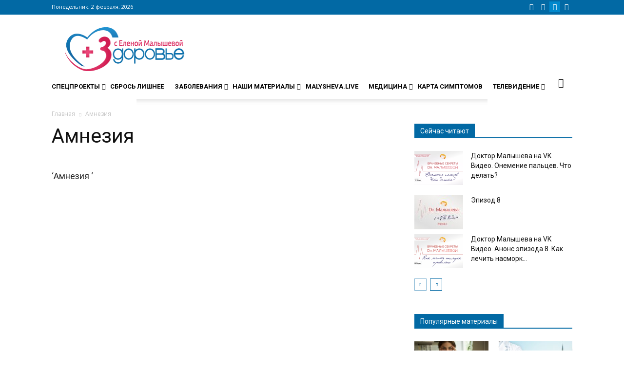

--- FILE ---
content_type: text/css
request_url: https://www.zdorovieinfo.ru/wp-content/cache/wpfc-minified/7j9l4c6d/uvrk.css
body_size: 7302
content:
#debungcontrolls{z-index:100000;position:fixed;bottom:0px;width:100%;height:auto;background:rgba(0,0,0,0.6);padding:10px;box-sizing:border-box;}
.debugtimeline{width:100%;height:10px;position:relative;display:block;margin-bottom:3px;display:none;white-space:nowrap;box-sizing:border-box;}
.debugtimeline:hover{height:15px;}
.the_timeline_tester{background:#e74c3c;position:absolute;top:0px;left:0px;height:100%;width:0;}
.rs-go-fullscreen{position:fixed !important;width:100% !important;height:100% !important;top:0px !important;left:0px !important;z-index:9999999 !important;background:#ffffff !important;}
.debugtimeline.tl_slide .the_timeline_tester{background:#f39c12;}
.debugtimeline.tl_frame .the_timeline_tester{background:#3498db;}
.debugtimline_txt{color:#fff;font-weight:400;font-size:7px;position:absolute;left:10px;top:0px;white-space:nowrap;line-height:10px;}
.rtl{direction:rtl;}
@font-face{font-family:'revicons';src:url(//www.zdorovieinfo.ru/wp-content/plugins/revslider/public/assets/fonts/revicons/revicons.eot?5510888);src:url(//www.zdorovieinfo.ru/wp-content/plugins/revslider/public/assets/fonts/revicons/revicons.eot?5510888#iefix) format('embedded-opentype'), url(//www.zdorovieinfo.ru/wp-content/plugins/revslider/public/assets/fonts/revicons/revicons.woff?5510888) format('woff'), url(//www.zdorovieinfo.ru/wp-content/plugins/revslider/public/assets/fonts/revicons/revicons.ttf?5510888) format('truetype'), url(//www.zdorovieinfo.ru/wp-content/plugins/revslider/public/assets/fonts/revicons/revicons.svg?5510888#revicons) format('svg');font-weight:normal;font-style:normal;}
[class^="revicon-"]:before, [class*=" revicon-"]:before{font-family:"revicons";font-style:normal;font-weight:normal;speak:none;display:inline-block;text-decoration:inherit;width:1em;margin-right:.2em;text-align:center;font-variant:normal;text-transform:none;line-height:1em;margin-left:.2em;}
.revicon-search-1:before{content:'\e802';}
.revicon-pencil-1:before{content:'\e831';}
.revicon-picture-1:before{content:'\e803';}
.revicon-cancel:before{content:'\e80a';}
.revicon-info-circled:before{content:'\e80f';}
.revicon-trash:before{content:'\e801';}
.revicon-left-dir:before{content:'\e817';}
.revicon-right-dir:before{content:'\e818';}
.revicon-down-open:before{content:'\e83b';}
.revicon-left-open:before{content:'\e819';}
.revicon-right-open:before{content:'\e81a';}
.revicon-angle-left:before{content:'\e820';}
.revicon-angle-right:before{content:'\e81d';}
.revicon-left-big:before{content:'\e81f';}
.revicon-right-big:before{content:'\e81e';}
.revicon-magic:before{content:'\e807';}
.revicon-picture:before{content:'\e800';}
.revicon-export:before{content:'\e80b';}
.revicon-cog:before{content:'\e832';}
.revicon-login:before{content:'\e833';}
.revicon-logout:before{content:'\e834';}
.revicon-video:before{content:'\e805';}
.revicon-arrow-combo:before{content:'\e827';}
.revicon-left-open-1:before{content:'\e82a';}
.revicon-right-open-1:before{content:'\e82b';}
.revicon-left-open-mini:before{content:'\e822';}
.revicon-right-open-mini:before{content:'\e823';}
.revicon-left-open-big:before{content:'\e824';}
.revicon-right-open-big:before{content:'\e825';}
.revicon-left:before{content:'\e836';}
.revicon-right:before{content:'\e826';}
.revicon-ccw:before{content:'\e808';}
.revicon-arrows-ccw:before{content:'\e806';}
.revicon-palette:before{content:'\e829';}
.revicon-list-add:before{content:'\e80c';}
.revicon-doc:before{content:'\e809';}
.revicon-left-open-outline:before{content:'\e82e';}
.revicon-left-open-2:before{content:'\e82c';}
.revicon-right-open-outline:before{content:'\e82f';}
.revicon-right-open-2:before{content:'\e82d';}
.revicon-equalizer:before{content:'\e83a';}
.revicon-layers-alt:before{content:'\e804';}
.revicon-popup:before{content:'\e828';}
.rev_slider_wrapper{position:relative;z-index:0;width:100%;}
.rev_slider{position:relative;overflow:visible;}
.entry-content .rev_slider a,
.rev_slider a{box-shadow:none;}
.tp-overflow-hidden{overflow:hidden !important;}
.group_ov_hidden{overflow:hidden}
.tp-simpleresponsive img,
.rev_slider img{max-width:none !important;transition:none;margin:0px;padding:0px;border:none;}
.rev_slider .no-slides-text{font-weight:bold;text-align:center;padding-top:80px;}
.rev_slider >ul,
.rev_slider_wrapper >ul,
.tp-revslider-mainul >li,
.rev_slider >ul >li,
.rev_slider >ul >li:before,
.tp-revslider-mainul >li:before,
.tp-simpleresponsive >ul,
.tp-simpleresponsive >ul >li,
.tp-simpleresponsive >ul >li:before,
.tp-revslider-mainul >li,
.tp-simpleresponsive >ul >li{list-style:none !important;position:absolute;margin:0px !important;padding:0px !important;overflow-x:visible;overflow-y:visible;list-style-type:none !important;background-image:none;background-position:0px 0px;text-indent:0em;top:0px;left:0px;}
.tp-revslider-mainul >li,
.rev_slider >ul >li,
.rev_slider >ul >li:before,
.tp-revslider-mainul >li:before,
.tp-simpleresponsive >ul >li,
.tp-simpleresponsive >ul >li:before,
.tp-revslider-mainul >li,
.tp-simpleresponsive >ul >li{visibility:hidden;}
.tp-revslider-slidesli,
.tp-revslider-mainul{padding:0 !important;margin:0 !important;list-style:none !important;}
.rev_slider li.tp-revslider-slidesli{position:absolute !important;}
.tp-caption .rs-untoggled-content{display:block;}
.tp-caption .rs-toggled-content{display:none;}
.rs-toggle-content-active.tp-caption .rs-toggled-content{display:block;}
.rs-toggle-content-active.tp-caption .rs-untoggled-content{display:none;}
.rev_slider .tp-caption,
.rev_slider .caption{position:relative;visibility:hidden;white-space:nowrap;display:block;-webkit-font-smoothing:antialiased !important;z-index:1;}
.rev_slider .tp-caption,
.rev_slider .caption,
.tp-simpleresponsive img{-moz-user-select:none;-khtml-user-select:none;-webkit-user-select:none;-o-user-select:none;}
.rev_slider .tp-mask-wrap .tp-caption,
.rev_slider .tp-mask-wrap *:last-child,
.wpb_text_column .rev_slider .tp-mask-wrap .tp-caption,
.wpb_text_column .rev_slider .tp-mask-wrap *:last-child{margin-bottom:0;}
.tp-svg-layer svg{width:100%;height:100%;position:relative;vertical-align:top}
.tp-carousel-wrapper{cursor:url(//www.zdorovieinfo.ru/wp-content/plugins/revslider/public/assets/css/openhand.cur), move;}
.tp-carousel-wrapper.dragged{cursor:url(//www.zdorovieinfo.ru/wp-content/plugins/revslider/public/assets/css/closedhand.cur), move;}
.tp_inner_padding{box-sizing:border-box;max-height:none !important;}
.tp-caption.tp-layer-selectable{-moz-user-select:all;-khtml-user-select:all;-webkit-user-select:all;-o-user-select:all;}
.tp-forcenotvisible,
.tp-hide-revslider,
.tp-caption.tp-hidden-caption,
.tp-parallax-wrap.tp-hidden-caption{visibility:hidden !important;display:none !important}
.rev_slider embed,
.rev_slider iframe,
.rev_slider object,
.rev_slider audio,
.rev_slider video{max-width:none !important}
.tp-element-background{position:absolute;top:0px;left:0px;width:100%;height:100%;z-index:0;}
.tp-blockmask,
.tp-blockmask_in,
.tp-blockmask_out{position:absolute;top:0px;left:0px;width:100%;height:100%;background:#fff;z-index:1000;transform:scaleX(0) scaleY(0);}
.tp-parallax-wrap{transform-style:preserve-3d}
.rev_row_zone		{position:absolute;width:100%;left:0px;box-sizing:border-box;min-height:50px;font-size:0px;}
.rev_row_zone_top 	{top:0px;}
.rev_row_zone_middle {top:50%;transform:translateY(-50%);}
.rev_row_zone_bottom {bottom:0px;}
.rev_column .tp-parallax-wrap{vertical-align:top}
.rev_slider .tp-caption.rev_row{display:table;position:relative;width:100% !important;table-layout:fixed;box-sizing:border-box;vertical-align:top;height:auto !important;font-size:0px;}
.rev_column{display:table-cell;position:relative;vertical-align:top;height:auto;box-sizing:border-box;font-size:0px;}
.rev_column_inner{box-sizing:border-box;display:block;position:relative;width:100% !important;height:auto !important;white-space:normal !important;}
.rev_column_bg{width:100%;height:100%;position:absolute;top:0px;left:0px;z-index:0;box-sizing:border-box;background-clip:content-box;border:0px solid transparent;}
.rev_column_inner .tp-parallax-wrap,
.rev_column_inner .tp-loop-wrap,
.rev_column_inner .tp-mask-wrap {text-align:inherit;}
.rev_column_inner .tp-mask-wrap {display:inline-block;}
.rev_column_inner .tp-parallax-wrap .tp-loop-wrap,
.rev_column_inner .tp-parallax-wrap .tp-mask-wrap,
.rev_column_inner .tp-parallax-wrap{position:relative !important;left:auto !important;top:auto !important;line-height:0px;}
.rev_column_inner .tp-parallax-wrap .tp-loop-wrap,
.rev_column_inner .tp-parallax-wrap .tp-mask-wrap,
.rev_column_inner .tp-parallax-wrap,
.rev_column_inner .rev_layer_in_column{vertical-align:top;}
.rev_break_columns{display:block !important}
.rev_break_columns .tp-parallax-wrap.rev_column{display:block !important;width:100% !important;}
.fullscreen-container{position:relative;padding:0;}
.fullwidthbanner-container{position:relative;padding:0;overflow:hidden;}
.fullwidthbanner-container .fullwidthabanner{width:100%;position:relative;}
.tp-static-layers	{position:absolute;z-index:101;top:0px;left:0px;}
.tp-static-layers-back{z-index:0;}
.tp-caption .frontcorner{width:0;height:0;border-left:40px solid transparent;border-right:0px solid transparent;border-top:40px solid #00A8FF;position:absolute;left:-40px;top:0px;}
.tp-caption .backcorner{width:0;height:0;border-left:0px solid transparent;border-right:40px solid transparent;border-bottom:40px solid #00A8FF;position:absolute;right:0px;top:0px;}
.tp-caption .frontcornertop{width:0;height:0;border-left:40px solid transparent;border-right:0px solid transparent;border-bottom:40px solid #00A8FF;position:absolute;left:-40px;top:0px;}
.tp-caption .backcornertop{width:0;height:0;border-left:0px solid transparent;border-right:40px solid transparent;border-top:40px solid #00A8FF;position:absolute;right:0px;top:0px;}
.tp-layer-inner-rotation{position:relative !important;}
img.tp-slider-alternative-image{width:100%;height:auto;}
.noFilterClass{filter:none !important;}
.rs-background-video-layer{position:absolute;top:0px;left:0px;width:100%;height:100%;visibility:hidden;z-index:0;}
.tp-caption.coverscreenvideo{width:100%;height:100%;top:0px;left:0px;position:absolute;}
.caption.fullscreenvideo,
.tp-caption.fullscreenvideo{left:0px;top:0px;position:absolute;width:100%;height:100%}
.caption.fullscreenvideo iframe,
.caption.fullscreenvideo audio,
.caption.fullscreenvideo video,
.tp-caption.fullscreenvideo iframe,
.tp-caption.fullscreenvideo iframe audio,
.tp-caption.fullscreenvideo iframe video{width:100% !important;height:100% !important;display:none}
.fullcoveredvideo audio,
.fullscreenvideo audio
.fullcoveredvideo video,
.fullscreenvideo video	{background:#000}
.fullcoveredvideo .tp-poster{background-position:center center;background-size:cover;width:100%;height:100%;top:0px;left:0px}
.videoisplaying .html5vid .tp-poster{display:none}
.tp-video-play-button		{background:#000;background:rgba(0,0,0,0.3);border-radius:5px;position:absolute;top:50%;left:50%;color:#FFF;z-index:3;margin-top:-25px;margin-left:-25px;line-height:50px !important;text-align:center;cursor:pointer;width:50px;height:50px;box-sizing:border-box;display:inline-block;vertical-align:top;z-index:4;opacity:0;transition:opacity 300ms ease-out !important;}
.tp-hiddenaudio,
.tp-audio-html5 .tp-video-play-button{display:none !important;}
.tp-caption .html5vid		{width:100% !important;height:100% !important;}
						
.tp-video-play-button i 	{width:50px;height:50px;display:inline-block;text-align:center;vertical-align:top;line-height:50px !important;font-size:40px !important;}
						
.tp-caption:hover .tp-video-play-button{opacity:1;display:block;}
.tp-caption .tp-revstop		{display:none;border-left:5px solid #fff !important;border-right:5px solid #fff !important;margin-top:15px !important;line-height:20px !important;vertical-align:top;font-size:25px !important;}
.videoisplaying .revicon-right-dir{display:none}
.videoisplaying .tp-revstop	{display:inline-block}
.videoisplaying  .tp-video-play-button{display:none}
.fullcoveredvideo .tp-video-play-button{display:none !important}
.fullscreenvideo .fullscreenvideo audio{object-fit:contain !important;}
.fullscreenvideo .fullscreenvideo video{object-fit:contain !important;}
.fullscreenvideo .fullcoveredvideo audio{object-fit:cover !important;}
.fullscreenvideo .fullcoveredvideo video{object-fit:cover !important;}
.tp-video-controls{position:absolute;bottom:0;left:0;right:0;padding:5px;opacity:0;transition:opacity .3s;background-image:linear-gradient(to bottom, rgb(0,0,0) 13%, rgb(50,50,50) 100%);display:table;max-width:100%;overflow:hidden;box-sizing:border-box;}
.tp-caption:hover .tp-video-controls{opacity:.9;}
.tp-video-button{background:rgba(0,0,0,.5);border:0;color:#EEE;border-radius:3px;cursor:pointer;line-height:12px;font-size:12px;color:#fff;padding:0px;margin:0px;outline:none;}
.tp-video-button:hover 	{cursor:pointer;}
.tp-video-button-wrap,
.tp-video-seek-bar-wrap,
.tp-video-vol-bar-wrap 	{padding:0px 5px;display:table-cell;vertical-align:middle;}
.tp-video-seek-bar-wrap	{width:80%}
.tp-video-vol-bar-wrap	{width:20%}
.tp-volume-bar,
.tp-seek-bar			{width:100%;cursor:pointer;outline:none;line-height:12px;margin:0;padding:0;}
.rs-fullvideo-cover		{width:100%;height:100%;top:0px;left:0px;position:absolute;background:transparent;z-index:5;}
.disabled_lc .tp-video-play-button,
.rs-background-video-layer video::-webkit-media-controls-start-playback-button,
.rs-background-video-layer video::-webkit-media-controls,
.rs-background-video-layer audio::-webkit-media-controls{display:none !important;}
.tp-audio-html5 .tp-video-controls{opacity:1 !important;visibility:visible !important}
.tp-dottedoverlay			{background-repeat:repeat;width:100%;height:100%;position:absolute;top:0px;left:0px;z-index:3}
.tp-dottedoverlay.twoxtwo	{background:url(//www.zdorovieinfo.ru/wp-content/plugins/revslider/public/assets/assets/gridtile.png)}
.tp-dottedoverlay.twoxtwowhite{background:url(//www.zdorovieinfo.ru/wp-content/plugins/revslider/public/assets/assets/gridtile_white.png)}
.tp-dottedoverlay.threexthree{background:url(//www.zdorovieinfo.ru/wp-content/plugins/revslider/public/assets/assets/gridtile_3x3.png)}
.tp-dottedoverlay.threexthreewhite{background:url(//www.zdorovieinfo.ru/wp-content/plugins/revslider/public/assets/assets/gridtile_3x3_white.png)}
.tp-shadowcover{width:100%;height:100%;top:0px;left:0px;background:#fff;position:absolute;z-index:-1;}
.tp-shadow1{box-shadow:0 10px 6px -6px rgba(0,0,0,0.8);}
.tp-shadow2:before, .tp-shadow2:after,
.tp-shadow3:before, .tp-shadow4:after{z-index:-2;position:absolute;content:"";bottom:10px;left:10px;width:50%;top:85%;max-width:300px;background:transparent;box-shadow:0 15px 10px rgba(0,0,0,0.8);transform:rotate(-3deg);}
.tp-shadow2:after,
.tp-shadow4:after{transform:rotate(3deg);right:10px;left:auto;}
.tp-shadow5{position:relative;box-shadow:0 1px 4px rgba(0, 0, 0, 0.3), 0 0 40px rgba(0, 0, 0, 0.1) inset;}
.tp-shadow5:before, .tp-shadow5:after{content:"";position:absolute;z-index:-2;box-shadow:0 0 25px 0px rgba(0,0,0,0.6);top:30%;bottom:0;left:20px;right:20px;border-radius:100px / 20px;}
.tp-button{padding:6px 13px 5px;border-radius:3px;height:30px;cursor:pointer;color:#fff !important;text-shadow:0px 1px 1px rgba(0, 0, 0, 0.6) !important;font-size:15px;line-height:45px !important;font-family:arial, sans-serif;font-weight:bold;letter-spacing:-1px;text-decoration:none;}
.tp-button.big{color:#fff;text-shadow:0px 1px 1px rgba(0, 0, 0, 0.6);font-weight:bold;padding:9px 20px;font-size:19px;line-height:57px !important;}
.purchase:hover,
.tp-button:hover,
.tp-button.big:hover{background-position:bottom, 15px 11px}
.tp-button.green, .tp-button:hover.green,
.purchase.green, .purchase:hover.green{background-color:#21a117;box-shadow:0px 3px 0px 0px #104d0b;}
.tp-button.blue, .tp-button:hover.blue,
.purchase.blue, .purchase:hover.blue{background-color:#1d78cb;box-shadow:0px 3px 0px 0px #0f3e68}
.tp-button.red, .tp-button:hover.red,
.purchase.red, .purchase:hover.red	{background-color:#cb1d1d;box-shadow:0px 3px 0px 0px #7c1212}
.tp-button.orange, .tp-button:hover.orange,
.purchase.orange, .purchase:hover.orange{background-color:#ff7700;box-shadow:0px 3px 0px 0px #a34c00}
.tp-button.darkgrey,.tp-button.grey,
.tp-button:hover.darkgrey,.tp-button:hover.grey,
.purchase.darkgrey, .purchase:hover.darkgrey{background-color:#555;box-shadow:0px 3px 0px 0px #222}
.tp-button.lightgrey, .tp-button:hover.lightgrey,
.purchase.lightgrey, .purchase:hover.lightgrey{background-color:#888;box-shadow:0px 3px 0px 0px #555}
.rev-btn,
.rev-btn:visited			{outline:none !important;box-shadow:none !important;text-decoration:none !important;line-height:44px;font-size:17px;font-weight:500;padding:12px 35px;box-sizing:border-box;font-family:"Roboto", sans-serif;cursor:pointer;}
.rev-btn.rev-uppercase,
.rev-btn.rev-uppercase:visited{text-transform:uppercase;letter-spacing:1px;font-size:15px;font-weight:900;}
.rev-btn.rev-withicon i		{font-size:15px;font-weight:normal;position:relative;top:0px;transition:all 0.2s ease-out !important;margin-left:10px !important;}
.rev-btn.rev-hiddenicon i	{font-size:15px;font-weight:normal;position:relative;top:0px;transition:all 0.2s ease-out !important;opacity:0;margin-left:0px !important;width:0px !important;}
.rev-btn.rev-hiddenicon:hover i{opacity:1 !important;margin-left:10px !important;width:auto !important;}
.rev-btn.rev-medium,
.rev-btn.rev-medium:visited	{line-height:36px;font-size:14px;padding:10px 30px;}
.rev-btn.rev-medium.rev-withicon i{font-size:14px;top:0px;}
.rev-btn.rev-medium.rev-hiddenicon i{font-size:14px;top:0px;}
.rev-btn.rev-small,
.rev-btn.rev-small:visited	{line-height:28px;font-size:12px;padding:7px 20px;}
.rev-btn.rev-small.rev-withicon i{font-size:12px;top:0px;}
.rev-btn.rev-small.rev-hiddenicon i{font-size:12px;top:0px;}
.rev-maxround 				{border-radius:30px;}
.rev-minround 				{border-radius:3px;}
.rev-burger{position:relative;width:60px;height:60px;box-sizing:border-box;padding:22px 0 0 14px;border-radius:50%;border:1px solid rgba(51,51,51,0.25);-webkit-tap-highlight-color:rgba(0,0,0,0);-webkit-tap-highlight-color:transparent;cursor:pointer;}
.rev-burger span{display:block;width:30px;height:3px;background:#333;transition:.7s;pointer-events:none;transform-style:flat !important;}
.rev-burger span:nth-child(2){margin:3px 0;}
#dialog_addbutton .rev-burger:hover :first-child,
.open .rev-burger :first-child,
.open.rev-burger :first-child{transform:translateY(6px) rotate(-45deg);}
#dialog_addbutton .rev-burger:hover :nth-child(2),
.open .rev-burger :nth-child(2),
.open.rev-burger :nth-child(2){transform:rotate(-45deg);opacity:0;}
#dialog_addbutton .rev-burger:hover :last-child,
.open .rev-burger :last-child,
.open.rev-burger :last-child{transform:translateY(-6px) rotate(-135deg);}
.rev-burger.revb-white{border:2px solid rgba(255,255,255,0.2);}
.rev-burger.revb-white span{background:#fff;}
.rev-burger.revb-whitenoborder{border:0;}
.rev-burger.revb-whitenoborder span{background:#fff;}
.rev-burger.revb-darknoborder{border:0;}
.rev-burger.revb-darknoborder span{background:#333;}
.rev-burger.revb-whitefull{background:#fff;border:none;}
.rev-burger.revb-whitefull span{background:#333;}
.rev-burger.revb-darkfull{background:#333;border:none;}
.rev-burger.revb-darkfull span{background:#fff;}
@keyframes rev-ani-mouse {
0%{opacity:1;top:29%;}
15%{opacity:1;top:50%;}
50%{opacity:0;top:50%;}
100%{opacity:0;top:29%;}
}
.rev-scroll-btn{display:inline-block;position:relative;left:0;right:0;text-align:center;cursor:pointer;width:35px;height:55px;box-sizing:border-box;border:3px solid white;border-radius:23px;}
.rev-scroll-btn > *{display:inline-block;line-height:18px;font-size:13px;font-weight:normal;color:#7f8c8d;color:#ffffff;font-family:"proxima-nova", "Helvetica Neue", Helvetica, Arial, sans-serif;letter-spacing:2px;}
.rev-scroll-btn > *:hover,
.rev-scroll-btn > *:focus,
.rev-scroll-btn > *.active{color:#ffffff;}
.rev-scroll-btn > *:hover,
.rev-scroll-btn > *:focus,
.rev-scroll-btn > *:active,
.rev-scroll-btn > *.active{opacity:0.8;}
.rev-scroll-btn.revs-fullwhite{background:#fff;}
.rev-scroll-btn.revs-fullwhite span{background:#333;}
.rev-scroll-btn.revs-fulldark{background:#333;border:none;}
.rev-scroll-btn.revs-fulldark  span{background:#fff;}
.rev-scroll-btn span{position:absolute;display:block;top:29%;left:50%;width:8px;height:8px;margin:-4px 0 0 -4px;background:white;border-radius:50%;animation:rev-ani-mouse 2.5s linear infinite;}
.rev-scroll-btn.revs-dark{border-color:#333;}
.rev-scroll-btn.revs-dark span{background:#333;}
.rev-control-btn{position:relative;display:inline-block;z-index:5;color:#FFF;font-size:20px;line-height:60px;font-weight:400;font-style:normal;font-family:Raleway;text-decoration:none;text-align:center;background-color:#000;border-radius:50px;text-shadow:none;background-color:rgba(0, 0, 0, 0.50);width:60px;height:60px;box-sizing:border-box;cursor:pointer;}
.rev-cbutton-dark-sr{border-radius:3px;}
.rev-cbutton-light{color:#333;background-color:rgba(255,255,255, 0.75);}
.rev-cbutton-light-sr{color:#333;border-radius:3px;background-color:rgba(255,255,255, 0.75);}
.rev-sbutton{line-height:37px;width:37px;height:37px;}
.rev-sbutton-blue{background-color:#3B5998}
.rev-sbutton-lightblue{background-color:#00A0D1;}
.rev-sbutton-red{background-color:#DD4B39;}
.tp-bannertimer					{visibility:hidden;width:100%;height:5px;background:#000;background:rgba(0,0,0,0.15);position:absolute;z-index:200;top:0px}
.tp-bannertimer.tp-bottom		{top:auto;bottom:0px !important;height:5px}
.tp-caption img{background:transparent;-ms-filter:"progid:DXImageTransform.Microsoft.gradient(startColorstr=#00FFFFFF,endColorstr=#00FFFFFF)";filter:progid:DXImageTransform.Microsoft.gradient(startColorstr=#00FFFFFF,endColorstr=#00FFFFFF);zoom:1;}
.tp-caption img{}
.caption.slidelink a div,
.tp-caption.slidelink a div{width:3000px;height:1500px;background:url(//www.zdorovieinfo.ru/wp-content/plugins/revslider/public/assets/assets/coloredbg.png) repeat}
.tp-caption.slidelink a span{background:url(//www.zdorovieinfo.ru/wp-content/plugins/revslider/public/assets/assets/coloredbg.png) repeat}
.tp-shape{width:100%;height:100%;}
.tp-caption .rs-starring	{display:inline-block}
.tp-caption .rs-starring .star-rating{float:none;display:inline-block;vertical-align:top;color:#FFC321 !important;}
.tp-caption .rs-starring .star-rating, 
.tp-caption .rs-starring-page .star-rating{position:relative;height:1em;width:5.4em;font-family:star;font-size:1em !important;}
.tp-caption  .rs-starring .star-rating:before, 
.tp-caption  .rs-starring-page .star-rating:before{content:"\73\73\73\73\73";color:#E0DADF;float:left;top:0;left:0;position:absolute;}
.tp-caption .rs-starring .star-rating span{overflow:hidden;float:left;top:0;left:0;position:absolute;padding-top:1.5em;font-size:1em !important;}
.tp-caption .rs-starring .star-rating span:before,
.tp-caption .rs-starring .star-rating span:before{content:"\53\53\53\53\53";top:0;position:absolute;left:0;}
.tp-loader{top:50%;left:50%;z-index:10000;position:absolute;}
.tp-loader.spinner0{width:40px;height:40px;background-color:#fff;background-image:url(//www.zdorovieinfo.ru/wp-content/plugins/revslider/public/assets/assets/loader.gif);background-repeat:no-repeat;background-position:center center;box-shadow:0px 0px 20px 0px rgba(0,0,0,0.15);margin-top:-20px;margin-left:-20px;animation:tp-rotateplane 1.2s infinite ease-in-out;border-radius:3px;}
.tp-loader.spinner1{width:40px;height:40px;background-color:#fff;box-shadow:0px 0px 20px 0px rgba(0,0,0,0.15);margin-top:-20px;margin-left:-20px;animation:tp-rotateplane 1.2s infinite ease-in-out;border-radius:3px;}
.tp-loader.spinner5{background-image:url(//www.zdorovieinfo.ru/wp-content/plugins/revslider/public/assets/assets/loader.gif);background-repeat:no-repeat;background-position:10px 10px;background-color:#fff;margin:-22px -22px;width:44px;height:44px;border-radius:3px;}
@keyframes tp-rotateplane {
0%{transform:perspective(120px) rotateX(0deg) rotateY(0deg);}
50%{transform:perspective(120px) rotateX(-180.1deg) rotateY(0deg);}
100%{transform:perspective(120px) rotateX(-180deg) rotateY(-179.9deg);}
}
.tp-loader.spinner2{width:40px;height:40px;margin-top:-20px;margin-left:-20px;background-color:#ff0000;box-shadow:0px 0px 20px 0px rgba(0,0,0,0.15);border-radius:100%;animation:tp-scaleout 1.0s infinite ease-in-out;}
@keyframes tp-scaleout {
0%{transform:scale(0.0);}
100%{transform:scale(1.0);opacity:0;}
}
.tp-loader.spinner3{margin:-9px 0px 0px -35px;width:70px;text-align:center;}
.tp-loader.spinner3 .bounce1,
.tp-loader.spinner3 .bounce2,
.tp-loader.spinner3 .bounce3{width:18px;height:18px;background-color:#fff;box-shadow:0px 0px 20px 0px rgba(0,0,0,0.15);border-radius:100%;display:inline-block;animation:tp-bouncedelay 1.4s infinite ease-in-out;animation-fill-mode:both;}
.tp-loader.spinner3 .bounce1{animation-delay:-0.32s;}
.tp-loader.spinner3 .bounce2{animation-delay:-0.16s;}
@keyframes tp-bouncedelay {
0%, 80%, 100%{transform:scale(0.0);}
40%{transform:scale(1.0);}
}
.tp-loader.spinner4{margin:-20px 0px 0px -20px;width:40px;height:40px;text-align:center;animation:tp-rotate 2.0s infinite linear;}
.tp-loader.spinner4 .dot1,
.tp-loader.spinner4 .dot2{width:60%;height:60%;display:inline-block;position:absolute;top:0;background-color:#fff;border-radius:100%;animation:tp-bounce 2.0s infinite ease-in-out;box-shadow:0px 0px 20px 0px rgba(0,0,0,0.15);}
.tp-loader.spinner4 .dot2{top:auto;bottom:0px;animation-delay:-1.0s;}
@keyframes tp-rotate { 100% { transform: rotate(360deg);}}
@keyframes tp-bounce {
0%, 100%{transform:scale(0.0);}
50%{transform:scale(1.0);}
} .tp-thumbs.navbar,
.tp-bullets.navbar,
.tp-tabs.navbar		{border:none;min-height:0;margin:0;border-radius:0;}
.tp-tabs,
.tp-thumbs,
.tp-bullets			{position:absolute;display:block;z-index:1000;top:0px;left:0px;}
.tp-tab,
.tp-thumb 			{cursor:pointer;position:absolute;opacity:0.5;box-sizing:border-box;}
.tp-arr-imgholder,
.tp-videoposter,
.tp-thumb-image,
.tp-tab-image		{background-position:center center;background-size:cover;width:100%;height:100%;display:block;position:absolute;top:0px;left:0px;}
.tp-tab:hover,
.tp-tab.selected,
.tp-thumb:hover,
.tp-thumb.selected	{opacity:1;}
.tp-tab-mask,
.tp-thumb-mask 		{box-sizing:border-box !important;}
.tp-tabs,
.tp-thumbs			{box-sizing:content-box !important;}
.tp-bullet 			{width:15px;height:15px;position:absolute;background:#fff;background:rgba(255,255,255,0.3);cursor:pointer;}
.tp-bullet.selected,
.tp-bullet:hover	{background:#fff;}
.tparrows			{cursor:pointer;background:#000;background:rgba(0,0,0,0.5);width:40px;height:40px;position:absolute;display:block;z-index:1000;}
.tparrows:hover 	{background:#000;}
.tparrows:before	{font-family:"revicons";font-size:15px;color:#fff;display:block;line-height:40px;text-align:center;}
.tparrows.tp-leftarrow:before{content:'\e824';}
.tparrows.tp-rightarrow:before{content:'\e825';}
body.rtl .tp-kbimg{left:0 !important}
.dddwrappershadow{box-shadow:0 45px 100px rgba(0, 0, 0, 0.4);}
.hglayerinfo				{position:fixed;bottom:0px;left:0px;color:#FFF;font-size:12px;line-height:20px;font-weight:600;background:rgba(0, 0, 0, 0.75);padding:5px 10px;z-index:2000;white-space:normal;}
.hginfo 					{position:absolute;top:-2px;left:-2px;color:#e74c3c;font-size:12px;font-weight:600;background:#000;padding:2px 5px;}
.indebugmode .tp-caption:hover{border:1px dashed #c0392b !important;}
.helpgrid 					{border:2px dashed #c0392b;position:absolute;top:0px;left:0px;z-index:0}
#revsliderlogloglog	{padding:15px;color:#fff;position:fixed;top:0px;left:0px;width:200px;height:150px;background:rgba(0,0,0,0.7);z-index:100000;font-size:10px;overflow:scroll;}
.aden{filter:hue-rotate(-20deg) contrast(.9) saturate(.85) brightness(1.2)}
.aden::after{background:linear-gradient(to right,rgba(66,10,14,.2),transparent);mix-blend-mode:darken}
.perpetua::after,.reyes::after{mix-blend-mode:soft-light;opacity:.5}
.inkwell{filter:sepia(.3) contrast(1.1) brightness(1.1) grayscale(1)}
.perpetua::after{background:linear-gradient(to bottom,#005b9a,#e6c13d)}
.reyes{filter:sepia(.22) brightness(1.1) contrast(.85) saturate(.75)}
.reyes::after{background:#efcdad}
.gingham{filter:brightness(1.05) hue-rotate(-10deg)}
.gingham::after{background:linear-gradient(to right,rgba(66,10,14,.2),transparent);mix-blend-mode:darken}
.toaster{filter:contrast(1.5) brightness(.9)}
.toaster::after{background:radial-gradient(circle,#804e0f,#3b003b);mix-blend-mode:screen}
.walden{filter:brightness(1.1) hue-rotate(-10deg) sepia(.3) saturate(1.6)}
.walden::after{background:#04c;mix-blend-mode:screen;opacity:.3}
.hudson{filter:brightness(1.2) contrast(.9) saturate(1.1)}
.hudson::after{background:radial-gradient(circle,#a6b1ff 50%,#342134);mix-blend-mode:multiply;opacity:.5}
.earlybird{filter:contrast(.9) sepia(.2)}
.earlybird::after{background:radial-gradient(circle,#d0ba8e 20%,#360309 85%,#1d0210 100%);mix-blend-mode:overlay}
.mayfair{filter:contrast(1.1) saturate(1.1)}
.mayfair::after{background:radial-gradient(circle at 40% 40%,rgba(255,255,255,.8),rgba(255,200,200,.6),#111 60%);mix-blend-mode:overlay;opacity:.4}
.lofi{filter:saturate(1.1) contrast(1.5)}
.lofi::after{background:radial-gradient(circle,transparent 70%,#222 150%);mix-blend-mode:multiply}
._1977{filter:contrast(1.1) brightness(1.1) saturate(1.3)}
._1977:after{background:rgba(243,106,188,.3);mix-blend-mode:screen}
.brooklyn{filter:contrast(.9) brightness(1.1)}
.brooklyn::after{background:radial-gradient(circle,rgba(168,223,193,.4) 70%,#c4b7c8);mix-blend-mode:overlay}
.xpro2{filter:sepia(.3)}
.xpro2::after{background:radial-gradient(circle,#e6e7e0 40%,rgba(43,42,161,.6) 110%);mix-blend-mode:color-burn}
.nashville{filter:sepia(.2) contrast(1.2) brightness(1.05) saturate(1.2)}
.nashville::after{background:rgba(0,70,150,.4);mix-blend-mode:lighten}
.nashville::before{background:rgba(247,176,153,.56);mix-blend-mode:darken}
.lark{filter:contrast(.9)}
.lark::after{background:rgba(242,242,242,.8);mix-blend-mode:darken}
.lark::before{background:#22253f;mix-blend-mode:color-dodge}
.moon{filter:grayscale(1) contrast(1.1) brightness(1.1)}
.moon::before{background:#a0a0a0;mix-blend-mode:soft-light}
.moon::after{background:#383838;mix-blend-mode:lighten}
.clarendon{filter:contrast(1.2) saturate(1.35)}
.clarendon:before{background:rgba(127,187,227,.2);mix-blend-mode:overlay}
.willow{filter:grayscale(.5) contrast(.95) brightness(.9)}
.willow::before{background-color:radial-gradient(40%,circle,#d4a9af 55%,#000 150%);mix-blend-mode:overlay}
.willow::after{background-color:#d8cdcb;mix-blend-mode:color}
.rise{filter:brightness(1.05) sepia(.2) contrast(.9) saturate(.9)}
.rise::after{background:radial-gradient(circle,rgba(232,197,152,.8),transparent 90%);mix-blend-mode:overlay;opacity:.6}
.rise::before{background:radial-gradient(circle,rgba(236,205,169,.15) 55%,rgba(50,30,7,.4));mix-blend-mode:multiply}
._1977:after,._1977:before,.aden:after,.aden:before,.brooklyn:after,.brooklyn:before,.clarendon:after,.clarendon:before,.earlybird:after,.earlybird:before,.gingham:after,.gingham:before,.hudson:after,.hudson:before,.inkwell:after,.inkwell:before,.lark:after,.lark:before,.lofi:after,.lofi:before,.mayfair:after,.mayfair:before,.moon:after,.moon:before,.nashville:after,.nashville:before,.perpetua:after,.perpetua:before,.reyes:after,.reyes:before,.rise:after,.rise:before,.slumber:after,.slumber:before,.toaster:after,.toaster:before,.walden:after,.walden:before,.willow:after,.willow:before,.xpro2:after,.xpro2:before{content:'';display:block;height:100%;width:100%;top:0;left:0;position:absolute;pointer-events:none}
._1977,.aden,.brooklyn,.clarendon,.earlybird,.gingham,.hudson,.inkwell,.lark,.lofi,.mayfair,.moon,.nashville,.perpetua,.reyes,.rise,.slumber,.toaster,.walden,.willow,.xpro2{position:relative}
._1977 img,.aden img,.brooklyn img,.clarendon img,.earlybird img,.gingham img,.hudson img,.inkwell img,.lark img,.lofi img,.mayfair img,.moon img,.nashville img,.perpetua img,.reyes img,.rise img,.slumber img,.toaster img,.walden img,.willow img,.xpro2 img{width:100%;z-index:1}
._1977:before,.aden:before,.brooklyn:before,.clarendon:before,.earlybird:before,.gingham:before,.hudson:before,.inkwell:before,.lark:before,.lofi:before,.mayfair:before,.moon:before,.nashville:before,.perpetua:before,.reyes:before,.rise:before,.slumber:before,.toaster:before,.walden:before,.willow:before,.xpro2:before{z-index:2}
._1977:after,.aden:after,.brooklyn:after,.clarendon:after,.earlybird:after,.gingham:after,.hudson:after,.inkwell:after,.lark:after,.lofi:after,.mayfair:after,.moon:after,.nashville:after,.perpetua:after,.reyes:after,.rise:after,.slumber:after,.toaster:after,.walden:after,.willow:after,.xpro2:after{z-index:3}
.slumber{filter:saturate(.66) brightness(1.05)}
.slumber::after{background:rgba(125,105,24,.5);mix-blend-mode:soft-light}
.slumber::before{background:rgba(69,41,12,.4);mix-blend-mode:lighten}
.tp-kbimg-wrap:before,
.tp-kbimg-wrap:after {height:500%;width:500%}

--- FILE ---
content_type: application/javascript
request_url: https://www.zdorovieinfo.ru/wp-content/cache/wpfc-minified/2pomvcfd/uvrk.js
body_size: 4641
content:
;(function($){
'use strict';
var WPForms={
init: function(){
WPForms.setUserIndentifier();
$(document).ready(WPForms.ready);
$(window).on('load', WPForms.load);
WPForms.bindUIActions();
},
ready: function(){
WPForms.loadValidation();
WPForms.loadDatePicker();
WPForms.loadTimePicker();
WPForms.loadInputMask();
WPForms.loadPayments();
$('.wpforms-randomize').each(function(){
$(this).randomize();
});
$(document).trigger('wpformsReady');
},
load: function(){
},
loadValidation: function(){
if(typeof $.fn.validate!=='undefined'){
$('.wpforms-input-temp-name').each(function(index, el){
var random=Math.floor(Math.random() * 9999) + 1;
$(this).attr('name', 'wpf-temp-' + random);
});
$.validator.messages.required=wpforms_settings.val_required;
$.validator.messages.url=wpforms_settings.val_url;
$.validator.messages.email=wpforms_settings.val_email;
$.validator.messages.number=wpforms_settings.val_number;
if(typeof $.fn.payment!=='undefined'){
$.validator.addMethod("creditcard", function(value, element){
var valid=$.payment.validateCardNumber(value);
return this.optional(element)||valid;
}, wpforms_settings.val_creditcard);
}
$.validator.addMethod("extension", function(value, element, param){
param=typeof param==="string" ? param.replace(/,/g, "|"):"png|jpe?g|gif";
return this.optional(element)||value.match(new RegExp("\\.(" + param + ")$", "i"));
}, wpforms_settings.val_fileextension);
$.validator.addMethod("maxsize", function(value, element, param){
var maxSize=param,
optionalValue=this.optional(element),
i, len, file;
if(optionalValue){
return optionalValue;
}
if(element.files&&element.files.length){
i=0;
len=element.files.length;
for (; i < len; i++){
file=element.files[i];
if(file.size > maxSize){
return false;
}}
}
return true;
}, wpforms_settings.val_filesize);
$.validator.methods.email=function(value, element){
return this.optional(element)||/^[a-z0-9.!#$%&'*+\/=?^_`{|}~-]+@((?=[a-z0-9-]{1,63}\.)(xn--)?[a-z0-9]+(-[a-z0-9]+)*\.)+[a-z]{2,63}$/i.test(value);
};
$.validator.addMethod("confirm", function(value, element, param){
return $.validator.methods.equalTo.call(this, value, element, param);
}, wpforms_settings.val_confirm);
$.validator.addMethod("required-payment", function(value, element){
return WPForms.amountSanitize(value) > 0;
}, wpforms_settings.val_requiredpayment);
$.validator.addMethod("time12h", function(value, element){
return this.optional(element)||/^((0?[1-9]|1[012])(:[0-5]\d){1,2}(\ ?[AP]M))$/i.test(value);
}, wpforms_settings.val_time12h);
$.validator.addMethod("time24h", function(value, element){
return this.optional(element)||/^(([0-1]?[0-9])|([2][0-3])):([0-5]?[0-9])(\ ?[AP]M)?$/i.test(value);
}, wpforms_settings.val_time24h);
$('.wpforms-validate').each(function(){
var form=$(this),
formID=form.data('formid'),
properties;
if(typeof window['wpforms_'+formID]!=='undefined'&&window['wpforms_'+formID].hasOwnProperty('validate')){
properties=window['wpforms_'+formID].validate;
}else if(typeof wpforms_validate!=='undefined'){
properties=wpforms_validate;
}else{
properties={
errorClass: 'wpforms-error',
validClass: 'wpforms-valid',
errorPlacement: function(error, element){
if(element.attr('type')==='radio'||element.attr('type')==='checkbox'){
if(element.hasClass('wpforms-likert-scale-option')){
if(element.closest('table').hasClass('single-row')){
element.closest('table').after(error);
}else{
element.closest('tr').find('th').append(error);
}}else{
element.parent().parent().parent().append(error);
}}else if(element.is('select')&&element.attr('class').match(/date-month|date-day|date-year/)){
if(element.parent().find('label.wpforms-error:visible').length===0){
element.parent().find('select:last').after(error);
}}else{
error.insertAfter(element);
}},
highlight: function(element, errorClass, validClass){
var $element=$(element),
$field=$element.closest('.wpforms-field'),
inputName=$element.attr('name');
if($element.attr('type')==='radio'||$element.attr('type')==='checkbox'){
$field.find('input[name=\''+inputName+'\']').addClass(errorClass).removeClass(validClass);
}else{
$element.addClass(errorClass).removeClass(validClass);
}
$field.addClass('wpforms-has-error');
},
unhighlight: function(element, errorClass, validClass){
var $element=$(element),
$field=$element.closest('.wpforms-field'),
inputName=$element.attr('name');
if($element.attr('type')==='radio'||$element.attr('type')==='checkbox'){
$field.find('input[name=\''+inputName+'\']').addClass(validClass).removeClass(errorClass);
}else{
$element.addClass(validClass).removeClass(errorClass);
}
$field.removeClass('wpforms-has-error');
},
submitHandler: function(form){
var $form=$(form),
$submit=$form.find('.wpforms-submit'),
altText=$submit.data('alt-text');
if(WPForms.empty($submit.get(0).recaptchaID)&&$submit.get(0).recaptchaID!==0){
if(altText){
$submit.text(altText).prop('disabled', true);
}
$('.wpforms-input-temp-name').removeAttr('name');
form.submit();
}else{
grecaptcha.execute($submit.get(0).recaptchaID);
}}
}}
form.validate(properties);
});
}},
loadDatePicker: function(){
if(typeof $.fn.flatpickr!=='undefined'){
$('.wpforms-datepicker').each(function(){
var element=$(this),
form=element.closest('.wpforms-form'),
formID=form.data('formid'),
fieldID=element.closest('.wpforms-field').data('field-id'),
properties;
if(typeof window['wpforms_'+formID+'_'+fieldID]!=='undefined'&&window['wpforms_'+formID+'_'+fieldID].hasOwnProperty('datepicker')){
properties=window['wpforms_'+formID+'_'+fieldID].datepicker;
}else if(typeof window['wpforms_'+formID]!=='undefined'&&window['wpforms_'+formID].hasOwnProperty('datepicker')){
properties=window['wpforms_'+formID].datepicker;
}else if(typeof wpforms_datepicker!=='undefined'){
properties=wpforms_datepicker;
}else{
properties={
disableMobile: true
}}
element.flatpickr(properties)
});
}},
loadTimePicker: function(){
if(typeof $.fn.timepicker!=='undefined'){
$('.wpforms-timepicker').each(function(){
var element=$(this),
form=element.closest('.wpforms-form'),
formID=form.data('formid'),
fieldID=element.closest('.wpforms-field').data('field-id'),
properties;
if(typeof window['wpforms_'+formID+'_'+fieldID]!=='undefined' &&
window['wpforms_'+formID+'_'+fieldID].hasOwnProperty('timepicker')
){
properties=window['wpforms_'+formID+'_'+fieldID].timepicker;
}else if(typeof window['wpforms_'+formID]!=='undefined' &&
window['wpforms_'+formID].hasOwnProperty('timepicker')
){
properties=window['wpforms_'+formID].timepicker;
}else if(typeof wpforms_timepicker!=='undefined'){
properties=wpforms_timepicker;
}else{
properties={
scrollDefault: 'now',
forceRoundTime: true
};}
element.timepicker(properties);
});
}},
loadInputMask: function(){
if(typeof $.fn.inputmask!=='undefined'){
$('.wpforms-masked-input').inputmask();
}},
loadPayments: function(){
$('.wpforms-payment-total').each(function(index, el){
WPForms.amountTotal(this);
});
if(typeof $.fn.payment!=='undefined'){
$('.wpforms-field-credit-card-cardnumber').payment('formatCardNumber');
$('.wpforms-field-credit-card-cardcvc').payment('formatCardCVC');
}},
bindUIActions: function(){
$(document).on('click', '.wpforms-page-button', function(event){
event.preventDefault();
WPForms.pagebreakNav($(this));
});
$(document).on('change input', '.wpforms-payment-price', function(){
WPForms.amountTotal(this, true);
});
$(document).on('input', '.wpforms-payment-user-input', function(){
var $this=$(this),
amount=$this.val();
$this.val(amount.replace(/[^0-9.,]/g, ''));
});
$(document).on('focusout', '.wpforms-payment-user-input', function(){
var $this=$(this),
amount=$this.val(),
sanitized=WPForms.amountSanitize(amount),
formatted=WPForms.amountFormat(sanitized);
$this.val(formatted);
});
$('.wpforms-field-rating-item').hover(function(){
$(this).parent().find('.wpforms-field-rating-item').removeClass('selected hover');
$(this).prevAll().andSelf().addClass('hover');
},
function(){
$(this).parent().find('.wpforms-field-rating-item').removeClass('selected hover');
$(this).parent().find('input:checked').parent().prevAll().andSelf().addClass('selected');
}
);
$(document).on('change', '.wpforms-field-rating-item input', function(){
var $this=$(this),
$wrap=$this.closest('.wpforms-field-rating-items'),
$items=$wrap.find('.wpforms-field-rating-item');
$items.removeClass('hover selected');
$this.parent().prevAll().andSelf().addClass('selected');
});
$(document).on('change', '.wpforms-field-checkbox input, .wpforms-field-radio input, .wpforms-field-payment-multiple input', function(){
var $this=$(this);
if('radio'===$this.attr('type')){
$(this).closest('ul').find('li').removeClass('wpforms-selected');
$(this).closest('li').addClass('wpforms-selected');
}else{
$(this).closest('li').toggleClass('wpforms-selected');
}})
$(document).on('OptinMonsterAfterInject', function(){
WPForms.ready();
});
},
pagebreakNav: function(el){
var $this=$(el),
valid=true,
action=$this.data('action'),
page=$this.data('page'),
page2=page,
next=page+1,
prev=page-1,
formID=$this.data('formid'),
$form=$this.closest('.wpforms-form'),
$page=$form.find('.wpforms-page-'+page),
$submit=$form.find('.wpforms-submit-container'),
$indicator=$form.find('.wpforms-page-indicator'),
$reCAPTCHA=$form.find('.wpforms-recaptcha-container'),
pageScroll=false;
if(window.wpforms_pageScroll===false){
pageScroll=false;
}else if(!WPForms.empty(window.wpform_pageScroll)){
pageScroll=window.wpform_pageScroll;
}else{
pageScroll=75;
}
if(action==='next'){
if(typeof $.fn.validate!=='undefined'){
$page.find('input.wpforms-field-required, select.wpforms-field-required, textarea.wpforms-field-required, .wpforms-field-required input').each(function(index, el){
var field=$(el);
if(field.valid()){
}else{
valid=false;
}});
var $topError=$page.find('.wpforms-error').first();
if($topError.length){
$('html, body').animate({
scrollTop: $topError.offset().top-75
}, 750, function(){
$topError.focus();
});
}}
if(valid){
page2=next;
$page.hide();
var $nextPage=$form.find('.wpforms-page-'+next);
$nextPage.show();
if($nextPage.hasClass('last')){
$reCAPTCHA.show();
$submit.show();
}
if(pageScroll){
$('html, body').animate({
scrollTop: $form.offset().top-pageScroll
}, 1000);
}
$this.trigger('wpformsPageChange', [ page2, $form ]);
}}else if(action==='prev'){
page2=prev;
$page.hide();
$form.find('.wpforms-page-'+prev).show();
$reCAPTCHA.hide();
$submit.hide();
if(pageScroll){
$('html, body').animate({
scrollTop: $form.offset().top-pageScroll
}, 1000);
}
$this.trigger('wpformsPageChange', [ page2, $form ]);
}
if($indicator){
var theme=$indicator.data('indicator'),
color=$indicator.data('indicator-color');
if('connector'===theme||'circles'===theme){
$indicator.find('.wpforms-page-indicator-page').removeClass('active');
$indicator.find('.wpforms-page-indicator-page-'+page2).addClass('active');
$indicator.find('.wpforms-page-indicator-page-number').removeAttr('style');
$indicator.find('.active .wpforms-page-indicator-page-number').css('background-color', color);
if('connector'===theme){
$indicator.find('.wpforms-page-indicator-page-triangle').removeAttr('style');
$indicator.find('.active .wpforms-page-indicator-page-triangle').css('border-top-color', color);
}}else if('progress'===theme){
var $pageTitle=$indicator.find('.wpforms-page-indicator-page-title'),
$pageSep=$indicator.find('.wpforms-page-indicator-page-title-sep'),
totalPages=$form.find('.wpforms-page').length,
width=(page2/totalPages)*100;
$indicator.find('.wpforms-page-indicator-page-progress').css('width', width+'%');
$indicator.find('.wpforms-page-indicator-steps-current').text(page2);
if($pageTitle.data('page-'+page2+'-title')){
$pageTitle.css('display','inline').text($pageTitle.data('page-'+page2+'-title'));
$pageSep.css('display','inline');
}else{
$pageTitle.css('display','none');
$pageSep.css('display','none');
}}
}},
amountTotal: function(el, validate){
var validate=validate||false,
$form=$(el).closest('.wpforms-form'),
total=0,
totalFormatted=0,
totalFormattedSymbol=0,
currency=WPForms.getCurrency();
$('.wpforms-payment-price', $form).each(function(index, el){
var amount=0,
$this=$(this);
if($this.attr('type')==='text'||$this.attr('type')==='hidden'){
amount=$this.val();
}else if($this.attr('type')==='radio'&&$this.is(':checked')){
amount=$this.data('amount');
}else if($this.is('select')&&$this.find('option:selected').length > 0){
amount=$this.find('option:selected').data('amount');
}
if(!WPForms.empty(amount)){
amount=WPForms.amountSanitize(amount);
total=Number(total)+Number(amount);
}});
totalFormatted=WPForms.amountFormat(total);
if('left'===currency.symbol_pos){
totalFormattedSymbol=currency.symbol+' '+totalFormatted;
}else{
totalFormattedSymbol=totalFormatted+' '+currency.symbol;
}
$form.find('.wpforms-payment-total').each(function(index, el){
if('hidden'===$(this).attr('type')||'text'===$(this).attr('type')){
$(this).val(totalFormattedSymbol);
if('text'===$(this).attr('type')&&validate){
$(this).valid();
}}else{
$(this).text(totalFormattedSymbol);
}});
},
amountSanitize: function(amount){
var currency=WPForms.getCurrency();
amount=amount.toString().replace(/[^0-9.,]/g,'');
if(currency.decimal_sep===','&&(amount.indexOf(currency.decimal_sep)!==-1)){
if(currency.thousands_sep==='.'&&amount.indexOf(currency.thousands_sep)!==-1){
amount=amount.replace(currency.thousands_sep,'');
}else if(currency.thousands_sep===''&&amount.indexOf('.')!==-1){
amount=amount.replace('.','');
}
amount=amount.replace(currency.decimal_sep,'.');
}else if(currency.thousands_sep===','&&(amount.indexOf(currency.thousands_sep)!==-1)){
amount=amount.replace(currency.thousands_sep,'');
}
return WPForms.numberFormat(amount, 2, '.', '');
},
amountFormat: function(amount){
var currency=WPForms.getCurrency();
amount=String(amount);
if(currency.decimal_sep===','&&(amount.indexOf(currency.decimal_sep)!==-1)){
var sepFound=amount.indexOf(currency.decimal_sep),
whole=amount.substr(0, sepFound),
part=amount.substr(sepFound+1, amount.strlen-1);
amount=whole + '.' + part;
}
if(currency.thousands_sep===','&&(amount.indexOf(currency.thousands_sep)!==-1)){
amount=amount.replace(',','');
}
if(WPForms.empty(amount)){
amount=0;
}
return WPForms.numberFormat(amount, 2, currency.decimal_sep, currency.thousands_sep);
},
getCurrency: function(){
var currency={
code: 'USD',
thousands_sep: ',',
decimal_sep: '.',
symbol: '$',
symbol_pos: 'left'
};
if(typeof wpforms_settings.currency_code!=='undefined'){
currency.code=wpforms_settings.currency_code;
}
if(typeof wpforms_settings.currency_thousands!=='undefined'){
currency.thousands_sep=wpforms_settings.currency_thousands;
}
if(typeof wpforms_settings.currency_decimal!=='undefined'){
currency.decimal_sep=wpforms_settings.currency_decimal;
}
if(typeof wpforms_settings.currency_symbol!=='undefined'){
currency.symbol=wpforms_settings.currency_symbol;
}
if(typeof wpforms_settings.currency_symbol_pos!=='undefined'){
currency.symbol_pos=wpforms_settings.currency_symbol_pos;
}
return currency;
},
numberFormat: function (number, decimals, decimalSep, thousandsSep){
number=(number + '').replace(/[^0-9+\-Ee.]/g, '');
var n = !isFinite(+number) ? 0:+number;
var prec = !isFinite(+decimals) ? 0:Math.abs(decimals);
var sep=(typeof thousandsSep==='undefined') ? ',':thousandsSep;
var dec=(typeof decimalSep==='undefined') ? '.':decimalSep;
var s;
var toFixedFix=function (n, prec){
var k=Math.pow(10, prec);
return '' + (Math.round(n * k) / k).toFixed(prec)
};
s=(prec ? toFixedFix(n, prec):'' + Math.round(n)).split('.');
if(s[0].length > 3){
s[0]=s[0].replace(/\B(?=(?:\d{3})+(?!\d))/g, sep)
}
if((s[1]||'').length < prec){
s[1]=s[1]||'';
s[1] +=new Array(prec - s[1].length + 1).join('0')
}
return s.join(dec)
},
empty: function(mixedVar){
var undef;
var key;
var i;
var len;
var emptyValues=[undef, null, false, 0, '', '0'];
for (i=0, len=emptyValues.length; i < len; i++){
if(mixedVar===emptyValues[i]){
return true
}}
if(typeof mixedVar==='object'){
for (key in mixedVar){
if(mixedVar.hasOwnProperty(key)){
return false;
}}
return true;
}
return false;
},
setUserIndentifier: function(){
if(! WPForms.getCookie('_wpfuuid')){
var s=new Array(36),
hexDigits='0123456789abcdef',
uuid;
for (var i=0; i < 36; i++){
s[i]=hexDigits.substr(Math.floor(Math.random() * 0x10), 1);
}
s[14]="4";
s[19]=hexDigits.substr((s[19] & 0x3) | 0x8, 1);
s[8]=s[13]=s[18]=s[23]='-';
uuid=s.join("");
WPForms.createCookie('_wpfuuid', uuid, 3999);
}},
createCookie: function(name, value, days){
var expires='';
if(days){
if('-1'===days){
expires='';
}else{
var date=new Date();
date.setTime(date.getTime() + (days*24*60*60*1000));
expires='; expires=' + date.toGMTString();
}}else{
expires='; expires=Thu, 01 Jan 1970 00:00:01 GMT';
}
document.cookie=name + '=' + value + expires + '; path=/';
},
getCookie: function(name){
var nameEQ=name + '=',
ca=document.cookie.split(';');
for(var i=0; i < ca.length; i++){
var c=ca[i];
while(c.charAt(0)===' '){
c=c.substring(1, c.length);
}
if(c.indexOf(nameEQ)==0){
return c.substring(nameEQ.length, c.length);
}}
return null;
},
removeCookie: function(name){
WPForms.createCookie(name, '',-1);
}};
WPForms.init();
window.wpforms=WPForms;
$.fn.randomize=function(selector){
var $elems=selector ? $(this).find(selector):$(this).children();
for(var i=$elems.length; i >=0; i--){
$(this).append($elems[ Math.random() * i | 0 ]);
}
return this;
}})(jQuery);